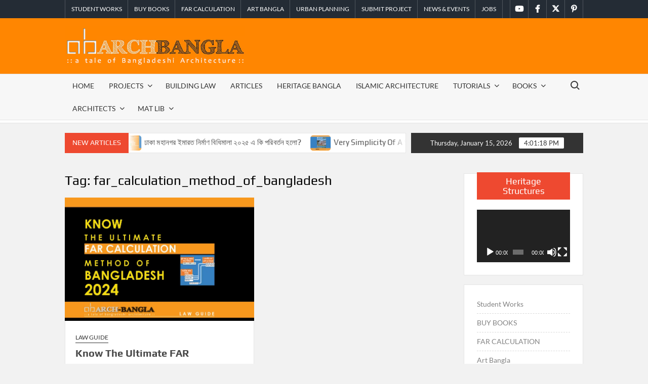

--- FILE ---
content_type: text/html; charset=UTF-8
request_url: https://arch-bangla.com/tag/far_calculation_method_of_bangladesh/
body_size: 16057
content:
<!doctype html>
<html dir="ltr" lang="en-US" prefix="og: https://ogp.me/ns#">
<head>
	<meta charset="UTF-8">
	<meta name="viewport" content="width=device-width">
	<link rel="profile" href="https://gmpg.org/xfn/11">

	<title>far_calculation_method_of_bangladesh - arch-bangla_A Tale of Bangladeshi Architecture</title>
			 			 			 			 			 			 			 			 			 			 			 			 			 			 			 			 			 			 			 			 			 			 			 			 			 			 
		<!-- All in One SEO 4.9.3 - aioseo.com -->
	<meta name="robots" content="max-image-preview:large" />
	<meta name="google-site-verification" content="pYyGcbgW-xkAB1F5c8N5mm2FtRWaAzRrYRwjFEL0z-E" />
	<link rel="canonical" href="https://arch-bangla.com/tag/far_calculation_method_of_bangladesh/" />
	<meta name="generator" content="All in One SEO (AIOSEO) 4.9.3" />
		<script type="application/ld+json" class="aioseo-schema">
			{"@context":"https:\/\/schema.org","@graph":[{"@type":"BreadcrumbList","@id":"https:\/\/arch-bangla.com\/tag\/far_calculation_method_of_bangladesh\/#breadcrumblist","itemListElement":[{"@type":"ListItem","@id":"https:\/\/arch-bangla.com#listItem","position":1,"name":"Home","item":"https:\/\/arch-bangla.com","nextItem":{"@type":"ListItem","@id":"https:\/\/arch-bangla.com\/tag\/far_calculation_method_of_bangladesh\/#listItem","name":"far_calculation_method_of_bangladesh"}},{"@type":"ListItem","@id":"https:\/\/arch-bangla.com\/tag\/far_calculation_method_of_bangladesh\/#listItem","position":2,"name":"far_calculation_method_of_bangladesh","previousItem":{"@type":"ListItem","@id":"https:\/\/arch-bangla.com#listItem","name":"Home"}}]},{"@type":"CollectionPage","@id":"https:\/\/arch-bangla.com\/tag\/far_calculation_method_of_bangladesh\/#collectionpage","url":"https:\/\/arch-bangla.com\/tag\/far_calculation_method_of_bangladesh\/","name":"far_calculation_method_of_bangladesh - arch-bangla_A Tale of Bangladeshi Architecture","inLanguage":"en-US","isPartOf":{"@id":"https:\/\/arch-bangla.com\/#website"},"breadcrumb":{"@id":"https:\/\/arch-bangla.com\/tag\/far_calculation_method_of_bangladesh\/#breadcrumblist"}},{"@type":"Organization","@id":"https:\/\/arch-bangla.com\/#organization","name":"arch-bangla","description":":: a tale of Bangladeshi architecture :: contemporary architecture of Bangladesh Architecture from Bangladesh Bangladeshi Architects Bangabandhu-Architect of Bangladesh Vernacular Architecture","url":"https:\/\/arch-bangla.com\/","logo":{"@type":"ImageObject","url":"https:\/\/i0.wp.com\/arch-bangla.com\/wp-content\/uploads\/2020\/06\/cropped-ab-logo-slog-1.png?fit=583%2C131&ssl=1","@id":"https:\/\/arch-bangla.com\/tag\/far_calculation_method_of_bangladesh\/#organizationLogo","width":583,"height":131},"image":{"@id":"https:\/\/arch-bangla.com\/tag\/far_calculation_method_of_bangladesh\/#organizationLogo"}},{"@type":"WebSite","@id":"https:\/\/arch-bangla.com\/#website","url":"https:\/\/arch-bangla.com\/","name":"arch-bangla_A Tale of Bangladeshi Architecture","description":":: a tale of Bangladeshi architecture :: contemporary architecture of Bangladesh Architecture from Bangladesh Bangladeshi Architects Bangabandhu-Architect of Bangladesh Vernacular Architecture","inLanguage":"en-US","publisher":{"@id":"https:\/\/arch-bangla.com\/#organization"}}]}
		</script>
		<!-- All in One SEO -->

<link rel='dns-prefetch' href='//stats.wp.com' />
<link rel='preconnect' href='//i0.wp.com' />
<link rel='preconnect' href='//c0.wp.com' />
<link rel="alternate" type="application/rss+xml" title="arch-bangla_A Tale of Bangladeshi Architecture &raquo; Feed" href="https://arch-bangla.com/feed/" />
<link rel="alternate" type="application/rss+xml" title="arch-bangla_A Tale of Bangladeshi Architecture &raquo; Comments Feed" href="https://arch-bangla.com/comments/feed/" />
<script type="text/javascript" id="wpp-js" src="https://arch-bangla.com/wp-content/plugins/wordpress-popular-posts/assets/js/wpp.min.js?ver=7.3.6" data-sampling="0" data-sampling-rate="100" data-api-url="https://arch-bangla.com/wp-json/wordpress-popular-posts" data-post-id="0" data-token="c7a4a0187a" data-lang="0" data-debug="0"></script>
<link rel="alternate" type="application/rss+xml" title="arch-bangla_A Tale of Bangladeshi Architecture &raquo; far_calculation_method_of_bangladesh Tag Feed" href="https://arch-bangla.com/tag/far_calculation_method_of_bangladesh/feed/" />
<style id='wp-img-auto-sizes-contain-inline-css' type='text/css'>
img:is([sizes=auto i],[sizes^="auto," i]){contain-intrinsic-size:3000px 1500px}
/*# sourceURL=wp-img-auto-sizes-contain-inline-css */
</style>

<style id='wp-emoji-styles-inline-css' type='text/css'>

	img.wp-smiley, img.emoji {
		display: inline !important;
		border: none !important;
		box-shadow: none !important;
		height: 1em !important;
		width: 1em !important;
		margin: 0 0.07em !important;
		vertical-align: -0.1em !important;
		background: none !important;
		padding: 0 !important;
	}
/*# sourceURL=wp-emoji-styles-inline-css */
</style>
<link rel='stylesheet' id='wp-block-library-css' href='https://c0.wp.com/c/6.9/wp-includes/css/dist/block-library/style.min.css' type='text/css' media='all' />
<link rel='stylesheet' id='mediaelement-css' href='https://c0.wp.com/c/6.9/wp-includes/js/mediaelement/mediaelementplayer-legacy.min.css' type='text/css' media='all' />
<link rel='stylesheet' id='wp-mediaelement-css' href='https://c0.wp.com/c/6.9/wp-includes/js/mediaelement/wp-mediaelement.min.css' type='text/css' media='all' />
<style id='global-styles-inline-css' type='text/css'>
:root{--wp--preset--aspect-ratio--square: 1;--wp--preset--aspect-ratio--4-3: 4/3;--wp--preset--aspect-ratio--3-4: 3/4;--wp--preset--aspect-ratio--3-2: 3/2;--wp--preset--aspect-ratio--2-3: 2/3;--wp--preset--aspect-ratio--16-9: 16/9;--wp--preset--aspect-ratio--9-16: 9/16;--wp--preset--color--black: #000000;--wp--preset--color--cyan-bluish-gray: #abb8c3;--wp--preset--color--white: #ffffff;--wp--preset--color--pale-pink: #f78da7;--wp--preset--color--vivid-red: #cf2e2e;--wp--preset--color--luminous-vivid-orange: #ff6900;--wp--preset--color--luminous-vivid-amber: #fcb900;--wp--preset--color--light-green-cyan: #7bdcb5;--wp--preset--color--vivid-green-cyan: #00d084;--wp--preset--color--pale-cyan-blue: #8ed1fc;--wp--preset--color--vivid-cyan-blue: #0693e3;--wp--preset--color--vivid-purple: #9b51e0;--wp--preset--gradient--vivid-cyan-blue-to-vivid-purple: linear-gradient(135deg,rgb(6,147,227) 0%,rgb(155,81,224) 100%);--wp--preset--gradient--light-green-cyan-to-vivid-green-cyan: linear-gradient(135deg,rgb(122,220,180) 0%,rgb(0,208,130) 100%);--wp--preset--gradient--luminous-vivid-amber-to-luminous-vivid-orange: linear-gradient(135deg,rgb(252,185,0) 0%,rgb(255,105,0) 100%);--wp--preset--gradient--luminous-vivid-orange-to-vivid-red: linear-gradient(135deg,rgb(255,105,0) 0%,rgb(207,46,46) 100%);--wp--preset--gradient--very-light-gray-to-cyan-bluish-gray: linear-gradient(135deg,rgb(238,238,238) 0%,rgb(169,184,195) 100%);--wp--preset--gradient--cool-to-warm-spectrum: linear-gradient(135deg,rgb(74,234,220) 0%,rgb(151,120,209) 20%,rgb(207,42,186) 40%,rgb(238,44,130) 60%,rgb(251,105,98) 80%,rgb(254,248,76) 100%);--wp--preset--gradient--blush-light-purple: linear-gradient(135deg,rgb(255,206,236) 0%,rgb(152,150,240) 100%);--wp--preset--gradient--blush-bordeaux: linear-gradient(135deg,rgb(254,205,165) 0%,rgb(254,45,45) 50%,rgb(107,0,62) 100%);--wp--preset--gradient--luminous-dusk: linear-gradient(135deg,rgb(255,203,112) 0%,rgb(199,81,192) 50%,rgb(65,88,208) 100%);--wp--preset--gradient--pale-ocean: linear-gradient(135deg,rgb(255,245,203) 0%,rgb(182,227,212) 50%,rgb(51,167,181) 100%);--wp--preset--gradient--electric-grass: linear-gradient(135deg,rgb(202,248,128) 0%,rgb(113,206,126) 100%);--wp--preset--gradient--midnight: linear-gradient(135deg,rgb(2,3,129) 0%,rgb(40,116,252) 100%);--wp--preset--font-size--small: 13px;--wp--preset--font-size--medium: 20px;--wp--preset--font-size--large: 36px;--wp--preset--font-size--x-large: 42px;--wp--preset--spacing--20: 0.44rem;--wp--preset--spacing--30: 0.67rem;--wp--preset--spacing--40: 1rem;--wp--preset--spacing--50: 1.5rem;--wp--preset--spacing--60: 2.25rem;--wp--preset--spacing--70: 3.38rem;--wp--preset--spacing--80: 5.06rem;--wp--preset--shadow--natural: 6px 6px 9px rgba(0, 0, 0, 0.2);--wp--preset--shadow--deep: 12px 12px 50px rgba(0, 0, 0, 0.4);--wp--preset--shadow--sharp: 6px 6px 0px rgba(0, 0, 0, 0.2);--wp--preset--shadow--outlined: 6px 6px 0px -3px rgb(255, 255, 255), 6px 6px rgb(0, 0, 0);--wp--preset--shadow--crisp: 6px 6px 0px rgb(0, 0, 0);}:where(.is-layout-flex){gap: 0.5em;}:where(.is-layout-grid){gap: 0.5em;}body .is-layout-flex{display: flex;}.is-layout-flex{flex-wrap: wrap;align-items: center;}.is-layout-flex > :is(*, div){margin: 0;}body .is-layout-grid{display: grid;}.is-layout-grid > :is(*, div){margin: 0;}:where(.wp-block-columns.is-layout-flex){gap: 2em;}:where(.wp-block-columns.is-layout-grid){gap: 2em;}:where(.wp-block-post-template.is-layout-flex){gap: 1.25em;}:where(.wp-block-post-template.is-layout-grid){gap: 1.25em;}.has-black-color{color: var(--wp--preset--color--black) !important;}.has-cyan-bluish-gray-color{color: var(--wp--preset--color--cyan-bluish-gray) !important;}.has-white-color{color: var(--wp--preset--color--white) !important;}.has-pale-pink-color{color: var(--wp--preset--color--pale-pink) !important;}.has-vivid-red-color{color: var(--wp--preset--color--vivid-red) !important;}.has-luminous-vivid-orange-color{color: var(--wp--preset--color--luminous-vivid-orange) !important;}.has-luminous-vivid-amber-color{color: var(--wp--preset--color--luminous-vivid-amber) !important;}.has-light-green-cyan-color{color: var(--wp--preset--color--light-green-cyan) !important;}.has-vivid-green-cyan-color{color: var(--wp--preset--color--vivid-green-cyan) !important;}.has-pale-cyan-blue-color{color: var(--wp--preset--color--pale-cyan-blue) !important;}.has-vivid-cyan-blue-color{color: var(--wp--preset--color--vivid-cyan-blue) !important;}.has-vivid-purple-color{color: var(--wp--preset--color--vivid-purple) !important;}.has-black-background-color{background-color: var(--wp--preset--color--black) !important;}.has-cyan-bluish-gray-background-color{background-color: var(--wp--preset--color--cyan-bluish-gray) !important;}.has-white-background-color{background-color: var(--wp--preset--color--white) !important;}.has-pale-pink-background-color{background-color: var(--wp--preset--color--pale-pink) !important;}.has-vivid-red-background-color{background-color: var(--wp--preset--color--vivid-red) !important;}.has-luminous-vivid-orange-background-color{background-color: var(--wp--preset--color--luminous-vivid-orange) !important;}.has-luminous-vivid-amber-background-color{background-color: var(--wp--preset--color--luminous-vivid-amber) !important;}.has-light-green-cyan-background-color{background-color: var(--wp--preset--color--light-green-cyan) !important;}.has-vivid-green-cyan-background-color{background-color: var(--wp--preset--color--vivid-green-cyan) !important;}.has-pale-cyan-blue-background-color{background-color: var(--wp--preset--color--pale-cyan-blue) !important;}.has-vivid-cyan-blue-background-color{background-color: var(--wp--preset--color--vivid-cyan-blue) !important;}.has-vivid-purple-background-color{background-color: var(--wp--preset--color--vivid-purple) !important;}.has-black-border-color{border-color: var(--wp--preset--color--black) !important;}.has-cyan-bluish-gray-border-color{border-color: var(--wp--preset--color--cyan-bluish-gray) !important;}.has-white-border-color{border-color: var(--wp--preset--color--white) !important;}.has-pale-pink-border-color{border-color: var(--wp--preset--color--pale-pink) !important;}.has-vivid-red-border-color{border-color: var(--wp--preset--color--vivid-red) !important;}.has-luminous-vivid-orange-border-color{border-color: var(--wp--preset--color--luminous-vivid-orange) !important;}.has-luminous-vivid-amber-border-color{border-color: var(--wp--preset--color--luminous-vivid-amber) !important;}.has-light-green-cyan-border-color{border-color: var(--wp--preset--color--light-green-cyan) !important;}.has-vivid-green-cyan-border-color{border-color: var(--wp--preset--color--vivid-green-cyan) !important;}.has-pale-cyan-blue-border-color{border-color: var(--wp--preset--color--pale-cyan-blue) !important;}.has-vivid-cyan-blue-border-color{border-color: var(--wp--preset--color--vivid-cyan-blue) !important;}.has-vivid-purple-border-color{border-color: var(--wp--preset--color--vivid-purple) !important;}.has-vivid-cyan-blue-to-vivid-purple-gradient-background{background: var(--wp--preset--gradient--vivid-cyan-blue-to-vivid-purple) !important;}.has-light-green-cyan-to-vivid-green-cyan-gradient-background{background: var(--wp--preset--gradient--light-green-cyan-to-vivid-green-cyan) !important;}.has-luminous-vivid-amber-to-luminous-vivid-orange-gradient-background{background: var(--wp--preset--gradient--luminous-vivid-amber-to-luminous-vivid-orange) !important;}.has-luminous-vivid-orange-to-vivid-red-gradient-background{background: var(--wp--preset--gradient--luminous-vivid-orange-to-vivid-red) !important;}.has-very-light-gray-to-cyan-bluish-gray-gradient-background{background: var(--wp--preset--gradient--very-light-gray-to-cyan-bluish-gray) !important;}.has-cool-to-warm-spectrum-gradient-background{background: var(--wp--preset--gradient--cool-to-warm-spectrum) !important;}.has-blush-light-purple-gradient-background{background: var(--wp--preset--gradient--blush-light-purple) !important;}.has-blush-bordeaux-gradient-background{background: var(--wp--preset--gradient--blush-bordeaux) !important;}.has-luminous-dusk-gradient-background{background: var(--wp--preset--gradient--luminous-dusk) !important;}.has-pale-ocean-gradient-background{background: var(--wp--preset--gradient--pale-ocean) !important;}.has-electric-grass-gradient-background{background: var(--wp--preset--gradient--electric-grass) !important;}.has-midnight-gradient-background{background: var(--wp--preset--gradient--midnight) !important;}.has-small-font-size{font-size: var(--wp--preset--font-size--small) !important;}.has-medium-font-size{font-size: var(--wp--preset--font-size--medium) !important;}.has-large-font-size{font-size: var(--wp--preset--font-size--large) !important;}.has-x-large-font-size{font-size: var(--wp--preset--font-size--x-large) !important;}
/*# sourceURL=global-styles-inline-css */
</style>

<style id='classic-theme-styles-inline-css' type='text/css'>
/*! This file is auto-generated */
.wp-block-button__link{color:#fff;background-color:#32373c;border-radius:9999px;box-shadow:none;text-decoration:none;padding:calc(.667em + 2px) calc(1.333em + 2px);font-size:1.125em}.wp-block-file__button{background:#32373c;color:#fff;text-decoration:none}
/*# sourceURL=/wp-includes/css/classic-themes.min.css */
</style>
<link rel='stylesheet' id='bbp-default-css' href='https://arch-bangla.com/wp-content/plugins/bbpress/templates/default/css/bbpress.min.css?ver=2.6.14' type='text/css' media='all' />
<link rel='stylesheet' id='contact-form-7-css' href='https://arch-bangla.com/wp-content/plugins/contact-form-7/includes/css/styles.css?ver=6.1.4' type='text/css' media='all' />
<link rel='stylesheet' id='SFSImainCss-css' href='https://arch-bangla.com/wp-content/plugins/ultimate-social-media-icons/css/sfsi-style.css?ver=2.9.6' type='text/css' media='all' />
<link rel='stylesheet' id='wordpress-popular-posts-css-css' href='https://arch-bangla.com/wp-content/plugins/wordpress-popular-posts/assets/css/wpp.css?ver=7.3.6' type='text/css' media='all' />
<link rel='stylesheet' id='timesnews-style-css' href='https://arch-bangla.com/wp-content/themes/timesnews/style.css?ver=6.9' type='text/css' media='all' />
<link rel='stylesheet' id='fontawesome-css' href='https://arch-bangla.com/wp-content/themes/timesnews/assets/library/fontawesome/css/all.min.css?ver=6.9' type='text/css' media='all' />
<link rel='stylesheet' id='timesnews-google-fonts-css' href='https://arch-bangla.com/wp-content/fonts/7d3c2a95801b9d0179ee6c638cfba2fc.css' type='text/css' media='all' />
<script type="text/javascript" src="https://c0.wp.com/c/6.9/wp-includes/js/jquery/jquery.min.js" id="jquery-core-js"></script>
<script type="text/javascript" src="https://c0.wp.com/c/6.9/wp-includes/js/jquery/jquery-migrate.min.js" id="jquery-migrate-js"></script>
<script type="text/javascript" src="https://arch-bangla.com/wp-content/themes/timesnews/assets/js/global.js?ver=1" id="timesnews-global-js"></script>
<link rel="https://api.w.org/" href="https://arch-bangla.com/wp-json/" /><link rel="alternate" title="JSON" type="application/json" href="https://arch-bangla.com/wp-json/wp/v2/tags/621" /><link rel="EditURI" type="application/rsd+xml" title="RSD" href="https://arch-bangla.com/xmlrpc.php?rsd" />
<meta name="generator" content="WordPress 6.9" />
<meta name="follow.[base64]" content="xYJs0nPDe4EeHMYGm6Mt"/>	<style>img#wpstats{display:none}</style>
		            <style id="wpp-loading-animation-styles">@-webkit-keyframes bgslide{from{background-position-x:0}to{background-position-x:-200%}}@keyframes bgslide{from{background-position-x:0}to{background-position-x:-200%}}.wpp-widget-block-placeholder,.wpp-shortcode-placeholder{margin:0 auto;width:60px;height:3px;background:#dd3737;background:linear-gradient(90deg,#dd3737 0%,#571313 10%,#dd3737 100%);background-size:200% auto;border-radius:3px;-webkit-animation:bgslide 1s infinite linear;animation:bgslide 1s infinite linear}</style>
            <!-- Analytics by WP Statistics - https://wp-statistics.com -->
		<style type="text/css">
					.site-title a,
			.site-description,
			.has-header-image .site-title a,
			.has-header-image .site-description,
			.has-top-bg-image .site-title a,
			.has-top-bg-image .site-description {
				position: absolute;
				clip: rect(1px, 1px, 1px, 1px);
			}
				</style>
		<link rel="icon" href="https://i0.wp.com/arch-bangla.com/wp-content/uploads/2020/06/logo-2019.jpg?fit=32%2C32&#038;ssl=1" sizes="32x32" />
<link rel="icon" href="https://i0.wp.com/arch-bangla.com/wp-content/uploads/2020/06/logo-2019.jpg?fit=192%2C192&#038;ssl=1" sizes="192x192" />
<link rel="apple-touch-icon" href="https://i0.wp.com/arch-bangla.com/wp-content/uploads/2020/06/logo-2019.jpg?fit=180%2C180&#038;ssl=1" />
<meta name="msapplication-TileImage" content="https://i0.wp.com/arch-bangla.com/wp-content/uploads/2020/06/logo-2019.jpg?fit=270%2C270&#038;ssl=1" />
</head>

<body class="archive tag tag-far_calculation_method_of_bangladesh tag-621 wp-custom-logo wp-theme-timesnews sfsi_actvite_theme_flat hfeed lw-area rw-area has-sidebar">
	
<script type="text/javascript" id="bbp-swap-no-js-body-class">
	document.body.className = document.body.className.replace( 'bbp-no-js', 'bbp-js' );
</script>

<div id="page" class="site">
	<a class="skip-link screen-reader-text" href="#content">Skip to content</a>
	
	<header id="masthead" class="site-header">
		<div id="main-header" class="main-header">
			<div class="navigation-top">
        		<div class="wrap">
            	<div id="site-header-menu" class="site-header-menu">
               	<nav class="main-navigation" aria-label="Primary Menu" role="navigation">
							    <button class="menu-toggle" aria-controls="primary-menu" aria-expanded="false">
        <span class="toggle-text">Menu</span>
        <span class="toggle-bar"></span>
    </button>

    <ul id="primary-menu" class="menu nav-menu"><li id="menu-item-763" class="menu-item menu-item-type-custom menu-item-object-custom menu-item-home menu-item-763"><a href="https://arch-bangla.com/">Home</a></li>
<li id="menu-item-511" class="menu-item menu-item-type-taxonomy menu-item-object-category menu-item-has-children menu-item-511 category-color-44"><a href="https://arch-bangla.com/category/projects/">Projects</a>
<ul class="sub-menu">
	<li id="menu-item-512" class="menu-item menu-item-type-taxonomy menu-item-object-category menu-item-512 category-color-45"><a href="https://arch-bangla.com/category/projects/architecture/">Architecture</a></li>
	<li id="menu-item-513" class="menu-item menu-item-type-taxonomy menu-item-object-category menu-item-513 category-color-46"><a href="https://arch-bangla.com/category/projects/interior/">Interior</a></li>
	<li id="menu-item-514" class="menu-item menu-item-type-taxonomy menu-item-object-category menu-item-514 category-color-47"><a href="https://arch-bangla.com/category/projects/landscape/">Landscape</a></li>
</ul>
</li>
<li id="menu-item-3408" class="menu-item menu-item-type-taxonomy menu-item-object-category menu-item-3408 category-color-58"><a href="https://arch-bangla.com/category/building_law-bc-acts/">Building LAW</a></li>
<li id="menu-item-503" class="menu-item menu-item-type-taxonomy menu-item-object-category menu-item-503 category-color-48"><a href="https://arch-bangla.com/category/articles/">Articles</a></li>
<li id="menu-item-507" class="menu-item menu-item-type-taxonomy menu-item-object-category menu-item-507 category-color-49"><a href="https://arch-bangla.com/category/heritage-bangla/">Heritage Bangla</a></li>
<li id="menu-item-3410" class="menu-item menu-item-type-taxonomy menu-item-object-category menu-item-3410 category-color-440"><a href="https://arch-bangla.com/category/islamic-architecture/">Islamic Architecture</a></li>
<li id="menu-item-515" class="menu-item menu-item-type-taxonomy menu-item-object-category menu-item-has-children menu-item-515 category-color-55"><a href="https://arch-bangla.com/category/tutorials/">Tutorials</a>
<ul class="sub-menu">
	<li id="menu-item-517" class="menu-item menu-item-type-taxonomy menu-item-object-category menu-item-517 category-color-57"><a href="https://arch-bangla.com/category/tutorials/law-guide/">Law Guide</a></li>
	<li id="menu-item-516" class="menu-item menu-item-type-taxonomy menu-item-object-category menu-item-516 category-color-56"><a href="https://arch-bangla.com/category/tutorials/cons-tech/">Cons Tech</a></li>
	<li id="menu-item-773" class="menu-item menu-item-type-taxonomy menu-item-object-category menu-item-773 category-color-100"><a href="https://arch-bangla.com/category/tutorials/career-guide/">Career Guide</a></li>
</ul>
</li>
<li id="menu-item-504" class="menu-item menu-item-type-taxonomy menu-item-object-category menu-item-has-children menu-item-504 category-color-60"><a href="https://arch-bangla.com/category/books/">Books</a>
<ul class="sub-menu">
	<li id="menu-item-3659" class="menu-item menu-item-type-post_type menu-item-object-page menu-item-3659"><a href="https://arch-bangla.com/popular-architecture-books-you-need-to-buy/">Books To Buy</a></li>
	<li id="menu-item-505" class="menu-item menu-item-type-taxonomy menu-item-object-category menu-item-505 category-color-62"><a href="https://arch-bangla.com/category/books/book-downloads/">Book Downloads</a></li>
	<li id="menu-item-506" class="menu-item menu-item-type-taxonomy menu-item-object-category menu-item-506 category-color-61"><a href="https://arch-bangla.com/category/books/book-reviews/">Book Reviews</a></li>
</ul>
</li>
<li id="menu-item-499" class="menu-item menu-item-type-taxonomy menu-item-object-category menu-item-has-children menu-item-499 category-color-51"><a href="https://arch-bangla.com/category/architects/">Architects</a>
<ul class="sub-menu">
	<li id="menu-item-501" class="menu-item menu-item-type-taxonomy menu-item-object-category menu-item-501 category-color-52"><a href="https://arch-bangla.com/category/architects/bd-architects/">BD Architects</a></li>
	<li id="menu-item-502" class="menu-item menu-item-type-taxonomy menu-item-object-category menu-item-502 category-color-53"><a href="https://arch-bangla.com/category/architects/global-architects/">Global Architects</a></li>
</ul>
</li>
<li id="menu-item-508" class="menu-item menu-item-type-taxonomy menu-item-object-category menu-item-has-children menu-item-508 category-color-63"><a href="https://arch-bangla.com/category/mat-lib/">Mat Lib</a>
<ul class="sub-menu">
	<li id="menu-item-509" class="menu-item menu-item-type-taxonomy menu-item-object-category menu-item-509 category-color-64"><a href="https://arch-bangla.com/category/mat-lib/material-rates/">Material Rates</a></li>
	<li id="menu-item-510" class="menu-item menu-item-type-taxonomy menu-item-object-category menu-item-510 category-color-65"><a href="https://arch-bangla.com/category/mat-lib/material-review/">Material Review</a></li>
</ul>
</li>
</ul>						 </nav><!-- #site-navigation -->
						 									<button type="button" class="search-toggle"><span><span class="screen-reader-text">Search for:</span></span></button>
								           		</div>
        		</div><!-- .wrap -->
			</div><!-- .navigation-top -->
			<div class="search-container-wrap">
    <div class="search-container">
        <form method="get" class="search" action="https://arch-bangla.com/"> 
            <label for='s' class='screen-reader-text'>Search</label> 
                <input class="search-field" placeholder="Search&hellip;" name="s" type="search"> 
                <input class="search-submit" value="Search" type="submit">
        </form>
    </div><!-- .search-container -->
</div><!-- .search-container-wrap -->
    

			<div class="main-header-brand">
									<div class="secondary-nav-wrap">
						<div class="wrap">
							   <nav class="secondary-navigation" role="navigation" aria-label="Secondary Navigation">
        <button class="secondary-menu-toggle" aria-controls="primary-menu" aria-expanded="false">
            <span class="secondary-toggle-text">Menu</span>
            <span class="secondary-toggle-bar"></span>
        </button>
        <ul id="primary-menu" class="secondary-menu"><li id="menu-item-1146" class="menu-item menu-item-type-taxonomy menu-item-object-category menu-item-1146 category-color-59"><a href="https://arch-bangla.com/category/student-works/">Student Works</a></li>
<li id="menu-item-3777" class="menu-item menu-item-type-post_type menu-item-object-page menu-item-3777"><a href="https://arch-bangla.com/popular-architecture-books-you-need-to-buy/">BUY BOOKS</a></li>
<li id="menu-item-2139" class="menu-item menu-item-type-post_type menu-item-object-page menu-item-2139"><a href="https://arch-bangla.com/far-calculation-of-rajuk/">FAR CALCULATION</a></li>
<li id="menu-item-581" class="menu-item menu-item-type-taxonomy menu-item-object-category menu-item-581 category-color-50"><a href="https://arch-bangla.com/category/art-bangla/">Art Bangla</a></li>
<li id="menu-item-4245" class="menu-item menu-item-type-taxonomy menu-item-object-category menu-item-4245 category-color-327"><a href="https://arch-bangla.com/category/urban-planning/">Urban Planning</a></li>
<li id="menu-item-588" class="menu-item menu-item-type-post_type menu-item-object-page menu-item-588"><a href="https://arch-bangla.com/submit-project/">Submit Project</a></li>
<li id="menu-item-2060" class="menu-item menu-item-type-taxonomy menu-item-object-category menu-item-2060 category-color-235"><a href="https://arch-bangla.com/category/news_events/">News &amp; Events</a></li>
<li id="menu-item-3333" class="menu-item menu-item-type-taxonomy menu-item-object-category menu-item-3333 category-color-545"><a href="https://arch-bangla.com/category/jobs/">JOBS</a></li>
</ul>    </nav><!-- .secondary-navigation -->       
								<div class="header-social-menu">

									    <nav class="social-navigation" role="navigation" aria-label="Social Navigation">
        <ul class="social-links-menu"><li id="menu-item-168" class="menu-item menu-item-type-custom menu-item-object-custom menu-item-168"><a href="http://youtube.com/@archbangla"><span class="screen-reader-text">youtube</span></a></li>
<li id="menu-item-93" class="menu-item menu-item-type-custom menu-item-object-custom menu-item-93"><a href="https://www.facebook.com/profile.php?id=100063664549300"><span class="screen-reader-text">facebook</span></a></li>
<li id="menu-item-3676" class="menu-item menu-item-type-custom menu-item-object-custom menu-item-3676"><a href="https://twitter.com/ArchBangla"><span class="screen-reader-text">Twitter</span></a></li>
<li id="menu-item-95" class="menu-item menu-item-type-custom menu-item-object-custom menu-item-95"><a href="https://www.pinterest.com/archbangla/"><span class="screen-reader-text">pinterest</span></a></li>
</ul>    </nav><!-- .social-navigation -->


								</div><!-- .header-social-menu -->
													</div><!-- .wrap -->
					</div><!-- .secondary-nav-wrap -->
				
				<div class="header-brand"  style="background-image: url('https://arch-bangla.com/wp-content/uploads/2020/06/heade_bg-2.jpg');">
					<div class="wrap">
						<div class="header-brand-content">
							    <div class="site-branding">
        <a href="https://arch-bangla.com/" class="custom-logo-link" rel="home"><img width="583" height="131" src="https://i0.wp.com/arch-bangla.com/wp-content/uploads/2020/06/cropped-ab-logo-slog-1.png?fit=583%2C131&amp;ssl=1" class="custom-logo" alt="arch-bangla_A Tale of Bangladeshi Architecture" decoding="async" fetchpriority="high" /></a>        <div class="site-branding-text">

                            <p class="site-title"><a href="https://arch-bangla.com/" rel="home">arch-bangla_A Tale of Bangladeshi Architecture</a></p>
                                <p class="site-description">:: a tale of Bangladeshi architecture :: contemporary architecture of Bangladesh Architecture from Bangladesh Bangladeshi Architects Bangabandhu-Architect of Bangladesh Vernacular Architecture</p>
            
        </div><!-- .site-branding-text -->
    </div><!-- .site-branding -->


							<div class="header-right">
								<div class="header-banner">

																	</div><!-- .header-banner -->
							</div><!-- .header-right -->
						</div><!-- .header-brand-content -->
					</div><!-- .wrap -->
				</div><!-- .header-brand -->

				<div id="nav-sticker">
					<div class="navigation-top">
						<div class="wrap">
							<div id="site-header-menu" class="site-header-menu">
								<nav id="site-navigation" class="main-navigation" aria-label="Primary Menu">
								    <button class="menu-toggle" aria-controls="primary-menu" aria-expanded="false">
        <span class="toggle-text">Menu</span>
        <span class="toggle-bar"></span>
    </button>

    <ul id="primary-menu" class="menu nav-menu"><li class="menu-item menu-item-type-custom menu-item-object-custom menu-item-home menu-item-763"><a href="https://arch-bangla.com/">Home</a></li>
<li class="menu-item menu-item-type-taxonomy menu-item-object-category menu-item-has-children menu-item-511 category-color-44"><a href="https://arch-bangla.com/category/projects/">Projects</a>
<ul class="sub-menu">
	<li class="menu-item menu-item-type-taxonomy menu-item-object-category menu-item-512 category-color-45"><a href="https://arch-bangla.com/category/projects/architecture/">Architecture</a></li>
	<li class="menu-item menu-item-type-taxonomy menu-item-object-category menu-item-513 category-color-46"><a href="https://arch-bangla.com/category/projects/interior/">Interior</a></li>
	<li class="menu-item menu-item-type-taxonomy menu-item-object-category menu-item-514 category-color-47"><a href="https://arch-bangla.com/category/projects/landscape/">Landscape</a></li>
</ul>
</li>
<li class="menu-item menu-item-type-taxonomy menu-item-object-category menu-item-3408 category-color-58"><a href="https://arch-bangla.com/category/building_law-bc-acts/">Building LAW</a></li>
<li class="menu-item menu-item-type-taxonomy menu-item-object-category menu-item-503 category-color-48"><a href="https://arch-bangla.com/category/articles/">Articles</a></li>
<li class="menu-item menu-item-type-taxonomy menu-item-object-category menu-item-507 category-color-49"><a href="https://arch-bangla.com/category/heritage-bangla/">Heritage Bangla</a></li>
<li class="menu-item menu-item-type-taxonomy menu-item-object-category menu-item-3410 category-color-440"><a href="https://arch-bangla.com/category/islamic-architecture/">Islamic Architecture</a></li>
<li class="menu-item menu-item-type-taxonomy menu-item-object-category menu-item-has-children menu-item-515 category-color-55"><a href="https://arch-bangla.com/category/tutorials/">Tutorials</a>
<ul class="sub-menu">
	<li class="menu-item menu-item-type-taxonomy menu-item-object-category menu-item-517 category-color-57"><a href="https://arch-bangla.com/category/tutorials/law-guide/">Law Guide</a></li>
	<li class="menu-item menu-item-type-taxonomy menu-item-object-category menu-item-516 category-color-56"><a href="https://arch-bangla.com/category/tutorials/cons-tech/">Cons Tech</a></li>
	<li class="menu-item menu-item-type-taxonomy menu-item-object-category menu-item-773 category-color-100"><a href="https://arch-bangla.com/category/tutorials/career-guide/">Career Guide</a></li>
</ul>
</li>
<li class="menu-item menu-item-type-taxonomy menu-item-object-category menu-item-has-children menu-item-504 category-color-60"><a href="https://arch-bangla.com/category/books/">Books</a>
<ul class="sub-menu">
	<li class="menu-item menu-item-type-post_type menu-item-object-page menu-item-3659"><a href="https://arch-bangla.com/popular-architecture-books-you-need-to-buy/">Books To Buy</a></li>
	<li class="menu-item menu-item-type-taxonomy menu-item-object-category menu-item-505 category-color-62"><a href="https://arch-bangla.com/category/books/book-downloads/">Book Downloads</a></li>
	<li class="menu-item menu-item-type-taxonomy menu-item-object-category menu-item-506 category-color-61"><a href="https://arch-bangla.com/category/books/book-reviews/">Book Reviews</a></li>
</ul>
</li>
<li class="menu-item menu-item-type-taxonomy menu-item-object-category menu-item-has-children menu-item-499 category-color-51"><a href="https://arch-bangla.com/category/architects/">Architects</a>
<ul class="sub-menu">
	<li class="menu-item menu-item-type-taxonomy menu-item-object-category menu-item-501 category-color-52"><a href="https://arch-bangla.com/category/architects/bd-architects/">BD Architects</a></li>
	<li class="menu-item menu-item-type-taxonomy menu-item-object-category menu-item-502 category-color-53"><a href="https://arch-bangla.com/category/architects/global-architects/">Global Architects</a></li>
</ul>
</li>
<li class="menu-item menu-item-type-taxonomy menu-item-object-category menu-item-has-children menu-item-508 category-color-63"><a href="https://arch-bangla.com/category/mat-lib/">Mat Lib</a>
<ul class="sub-menu">
	<li class="menu-item menu-item-type-taxonomy menu-item-object-category menu-item-509 category-color-64"><a href="https://arch-bangla.com/category/mat-lib/material-rates/">Material Rates</a></li>
	<li class="menu-item menu-item-type-taxonomy menu-item-object-category menu-item-510 category-color-65"><a href="https://arch-bangla.com/category/mat-lib/material-review/">Material Review</a></li>
</ul>
</li>
</ul>								</nav><!-- #site-navigation -->
	            												<button type="button" class="search-toggle"><span><span class="screen-reader-text">Search for:</span></span></button>
															</div>
        				</div><!-- .wrap -->
     				</div><!-- .navigation-top -->
     			</div><!-- #nav-sticker -->
     			<div class="search-container-wrap">
    <div class="search-container">
        <form method="get" class="search" action="https://arch-bangla.com/"> 
            <label for='s' class='screen-reader-text'>Search</label> 
                <input class="search-field" placeholder="Search&hellip;" name="s" type="search"> 
                <input class="search-submit" value="Search" type="submit">
        </form>
    </div><!-- .search-container -->
</div><!-- .search-container-wrap -->
    
					<div class="flash-news-holder">
						<div class="wrap">
							<div class="top-header">
								<div class="top-header-inner">
									    <div class="flash-news">
                <div class="flash-news-header">
            <h4 class="flash-news-title">New Articles</h4>
        </div>
                <div class="marquee">
                            <artical class="news-post-title">
                                            <span class="news-post-img">
                            <a href="https://arch-bangla.com/far-calculation-2025-bangladesh/" title="FAR Calculation 2025 বা ফার হিসাব পদ্ধতি ২০২৫"><img width="1200" height="720" src="https://arch-bangla.com/wp-content/uploads/2025/12/far-calculation-2025-ফার-হিসাব-২০২৫-feature.jpg" class="attachment-post-thumbnail size-post-thumbnail wp-post-image" alt="FAR Calculation 2025 বা ফার হিসাব ২০২৫" decoding="async" srcset="https://i0.wp.com/arch-bangla.com/wp-content/uploads/2025/12/far-calculation-2025-%E0%A6%AB%E0%A6%BE%E0%A6%B0-%E0%A6%B9%E0%A6%BF%E0%A6%B8%E0%A6%BE%E0%A6%AC-%E0%A7%A8%E0%A7%A6%E0%A7%A8%E0%A7%AB-feature.jpg?w=1200&amp;ssl=1 1200w, https://i0.wp.com/arch-bangla.com/wp-content/uploads/2025/12/far-calculation-2025-%E0%A6%AB%E0%A6%BE%E0%A6%B0-%E0%A6%B9%E0%A6%BF%E0%A6%B8%E0%A6%BE%E0%A6%AC-%E0%A7%A8%E0%A7%A6%E0%A7%A8%E0%A7%AB-feature.jpg?resize=768%2C461&amp;ssl=1 768w" sizes="(max-width: 1200px) 100vw, 1200px" /></a>
                         </span>
                     
                    <h3><a href="https://arch-bangla.com/far-calculation-2025-bangladesh/" title="FAR Calculation 2025 বা ফার হিসাব পদ্ধতি ২০২৫">FAR Calculation 2025 বা ফার হিসাব পদ্ধতি ২০২৫</a></h3>
                </artical>

                            <artical class="news-post-title">
                                            <span class="news-post-img">
                            <a href="https://arch-bangla.com/%e0%a6%a2%e0%a6%be%e0%a6%95%e0%a6%be-%e0%a6%ae%e0%a6%b9%e0%a6%be%e0%a6%a8%e0%a6%97%e0%a6%b0-%e0%a6%87%e0%a6%ae%e0%a6%be%e0%a6%b0%e0%a6%a4-%e0%a6%a8%e0%a6%bf%e0%a6%b0%e0%a7%8d%e0%a6%ae%e0%a6%be/" title="ঢাকা মহানগর ইমারত নির্মাণ বিধিমালা ২০২৫ এ কি পরিবর্তন হলো?"><img width="1200" height="720" src="https://arch-bangla.com/wp-content/uploads/2025/12/dhaka_mahanagar_imarat_bidhimala_2025_pdf_download1.jpg" class="attachment-post-thumbnail size-post-thumbnail wp-post-image" alt="ইমারত নির্মাণ বিধিমালা ২০২৫" decoding="async" srcset="https://i0.wp.com/arch-bangla.com/wp-content/uploads/2025/12/dhaka_mahanagar_imarat_bidhimala_2025_pdf_download1.jpg?w=1200&amp;ssl=1 1200w, https://i0.wp.com/arch-bangla.com/wp-content/uploads/2025/12/dhaka_mahanagar_imarat_bidhimala_2025_pdf_download1.jpg?resize=768%2C461&amp;ssl=1 768w" sizes="(max-width: 1200px) 100vw, 1200px" /></a>
                         </span>
                     
                    <h3><a href="https://arch-bangla.com/%e0%a6%a2%e0%a6%be%e0%a6%95%e0%a6%be-%e0%a6%ae%e0%a6%b9%e0%a6%be%e0%a6%a8%e0%a6%97%e0%a6%b0-%e0%a6%87%e0%a6%ae%e0%a6%be%e0%a6%b0%e0%a6%a4-%e0%a6%a8%e0%a6%bf%e0%a6%b0%e0%a7%8d%e0%a6%ae%e0%a6%be/" title="ঢাকা মহানগর ইমারত নির্মাণ বিধিমালা ২০২৫ এ কি পরিবর্তন হলো?">ঢাকা মহানগর ইমারত নির্মাণ বিধিমালা ২০২৫ এ কি পরিবর্তন হলো?</a></h3>
                </artical>

                            <artical class="news-post-title">
                                            <span class="news-post-img">
                            <a href="https://arch-bangla.com/very-simplicity-of-a-simple-house-in-a-serenity/" title="Very Simplicity Of A Simple House In A Serenity"><img width="1200" height="720" src="https://arch-bangla.com/wp-content/uploads/2025/12/Very-Simplicity-Of-A-Simple-House-rangamati-feature1.jpg" class="attachment-post-thumbnail size-post-thumbnail wp-post-image" alt="Simplicity Of A Simple House Rangamati" decoding="async" srcset="https://i0.wp.com/arch-bangla.com/wp-content/uploads/2025/12/Very-Simplicity-Of-A-Simple-House-rangamati-feature1.jpg?w=1200&amp;ssl=1 1200w, https://i0.wp.com/arch-bangla.com/wp-content/uploads/2025/12/Very-Simplicity-Of-A-Simple-House-rangamati-feature1.jpg?resize=768%2C461&amp;ssl=1 768w" sizes="(max-width: 1200px) 100vw, 1200px" /></a>
                         </span>
                     
                    <h3><a href="https://arch-bangla.com/very-simplicity-of-a-simple-house-in-a-serenity/" title="Very Simplicity Of A Simple House In A Serenity">Very Simplicity Of A Simple House In A Serenity</a></h3>
                </artical>

                            <artical class="news-post-title">
                                            <span class="news-post-img">
                            <a href="https://arch-bangla.com/%e0%a6%b8%e0%a7%8d%e0%a6%a5%e0%a6%aa%e0%a6%a4%e0%a6%bf-%e0%a6%93-%e0%a6%aa%e0%a7%8d%e0%a6%b0%e0%a6%95%e0%a7%8c%e0%a6%b6%e0%a6%b2%e0%a7%80%e0%a6%a6%e0%a7%87%e0%a6%b0-bim-revit/" title="স্থপতি ও প্রকৌশলীদের জন্য BIM &#038; Revit: আধুনিক পেশার অন্যতম হাতিয়ার"><img width="1200" height="720" src="https://arch-bangla.com/wp-content/uploads/2025/10/BIM-Revit_career_guide_ferature.jpg" class="attachment-post-thumbnail size-post-thumbnail wp-post-image" alt="স্থপতি ও প্রকৌশলীদের BIM &amp; Revit" decoding="async" srcset="https://i0.wp.com/arch-bangla.com/wp-content/uploads/2025/10/BIM-Revit_career_guide_ferature.jpg?w=1200&amp;ssl=1 1200w, https://i0.wp.com/arch-bangla.com/wp-content/uploads/2025/10/BIM-Revit_career_guide_ferature.jpg?resize=768%2C461&amp;ssl=1 768w" sizes="(max-width: 1200px) 100vw, 1200px" /></a>
                         </span>
                     
                    <h3><a href="https://arch-bangla.com/%e0%a6%b8%e0%a7%8d%e0%a6%a5%e0%a6%aa%e0%a6%a4%e0%a6%bf-%e0%a6%93-%e0%a6%aa%e0%a7%8d%e0%a6%b0%e0%a6%95%e0%a7%8c%e0%a6%b6%e0%a6%b2%e0%a7%80%e0%a6%a6%e0%a7%87%e0%a6%b0-bim-revit/" title="স্থপতি ও প্রকৌশলীদের জন্য BIM &#038; Revit: আধুনিক পেশার অন্যতম হাতিয়ার">স্থপতি ও প্রকৌশলীদের জন্য BIM &#038; Revit: আধুনিক পেশার অন্যতম হাতিয়ার</a></h3>
                </artical>

                            <artical class="news-post-title">
                                            <span class="news-post-img">
                            <a href="https://arch-bangla.com/urban-air-purifier-%e0%a6%aa%e0%a7%8d%e0%a6%b0%e0%a6%95%e0%a6%b2%e0%a7%8d%e0%a6%aa-%e0%a6%86%e0%a6%b8%e0%a6%b2%e0%a7%87-%e0%a6%8f%e0%a6%95-%e0%a6%a7%e0%a6%b0%e0%a6%a8%e0%a7%87%e0%a6%b0-symbolic-dist/" title="Urban Air Purifier প্রকল্প আসলে এক ধরনের &#8220;Symbolic Distraction&#8221; কোন সমাধান নয়।"><img width="1280" height="720" src="https://arch-bangla.com/wp-content/uploads/2025/05/Urban-Air-Purifier-project-a-Symbolic-Distraction-feature1.jpg" class="attachment-post-thumbnail size-post-thumbnail wp-post-image" alt="Urban Air Purifier" decoding="async" srcset="https://i0.wp.com/arch-bangla.com/wp-content/uploads/2025/05/Urban-Air-Purifier-project-a-Symbolic-Distraction-feature1.jpg?w=1280&amp;ssl=1 1280w, https://i0.wp.com/arch-bangla.com/wp-content/uploads/2025/05/Urban-Air-Purifier-project-a-Symbolic-Distraction-feature1.jpg?resize=500%2C280&amp;ssl=1 500w, https://i0.wp.com/arch-bangla.com/wp-content/uploads/2025/05/Urban-Air-Purifier-project-a-Symbolic-Distraction-feature1.jpg?resize=768%2C432&amp;ssl=1 768w" sizes="(max-width: 1280px) 100vw, 1280px" /></a>
                         </span>
                     
                    <h3><a href="https://arch-bangla.com/urban-air-purifier-%e0%a6%aa%e0%a7%8d%e0%a6%b0%e0%a6%95%e0%a6%b2%e0%a7%8d%e0%a6%aa-%e0%a6%86%e0%a6%b8%e0%a6%b2%e0%a7%87-%e0%a6%8f%e0%a6%95-%e0%a6%a7%e0%a6%b0%e0%a6%a8%e0%a7%87%e0%a6%b0-symbolic-dist/" title="Urban Air Purifier প্রকল্প আসলে এক ধরনের &#8220;Symbolic Distraction&#8221; কোন সমাধান নয়।">Urban Air Purifier প্রকল্প আসলে এক ধরনের &#8220;Symbolic Distraction&#8221; কোন সমাধান নয়।</a></h3>
                </artical>

                            <artical class="news-post-title">
                                            <span class="news-post-img">
                            <a href="https://arch-bangla.com/%e0%a6%ac%e0%a6%b0%e0%a7%8d%e0%a6%a4%e0%a6%ae%e0%a6%be%e0%a6%a8-%e0%a6%a1%e0%a7%8d%e0%a6%af%e0%a6%be%e0%a6%aa%e0%a7%87%e0%a6%b0-%e0%a6%b8%e0%a7%8d%e0%a6%a5%e0%a6%97%e0%a6%bf%e0%a6%a4%e0%a6%95%e0%a6%b0/" title="বর্তমান ড্যাপের স্থগিতকরণ এবং নতুন ড্যাপ প্রণয়ন প্রয়োজন"><img width="1200" height="720" src="https://arch-bangla.com/wp-content/uploads/2025/04/Kazi-Nasir.jpg" class="attachment-post-thumbnail size-post-thumbnail wp-post-image" alt="ড্যাপের স্থগিতকরণ" decoding="async" srcset="https://i0.wp.com/arch-bangla.com/wp-content/uploads/2025/04/Kazi-Nasir.jpg?w=1200&amp;ssl=1 1200w, https://i0.wp.com/arch-bangla.com/wp-content/uploads/2025/04/Kazi-Nasir.jpg?resize=768%2C461&amp;ssl=1 768w" sizes="(max-width: 1200px) 100vw, 1200px" /></a>
                         </span>
                     
                    <h3><a href="https://arch-bangla.com/%e0%a6%ac%e0%a6%b0%e0%a7%8d%e0%a6%a4%e0%a6%ae%e0%a6%be%e0%a6%a8-%e0%a6%a1%e0%a7%8d%e0%a6%af%e0%a6%be%e0%a6%aa%e0%a7%87%e0%a6%b0-%e0%a6%b8%e0%a7%8d%e0%a6%a5%e0%a6%97%e0%a6%bf%e0%a6%a4%e0%a6%95%e0%a6%b0/" title="বর্তমান ড্যাপের স্থগিতকরণ এবং নতুন ড্যাপ প্রণয়ন প্রয়োজন">বর্তমান ড্যাপের স্থগিতকরণ এবং নতুন ড্যাপ প্রণয়ন প্রয়োজন</a></h3>
                </artical>

                            <artical class="news-post-title">
                                            <span class="news-post-img">
                            <a href="https://arch-bangla.com/bangladesh-investment-summit-2025/" title="Bangladesh Investment Summit 2025 প্রসঙ্গ: আবাসন শিল্প"><img width="1200" height="720" src="https://arch-bangla.com/wp-content/uploads/2025/04/bangladesh-investment-summit-2025-abason-shilpo1.jpg" class="attachment-post-thumbnail size-post-thumbnail wp-post-image" alt="Bangladesh Investment Summit 2025" decoding="async" srcset="https://i0.wp.com/arch-bangla.com/wp-content/uploads/2025/04/bangladesh-investment-summit-2025-abason-shilpo1.jpg?w=1200&amp;ssl=1 1200w, https://i0.wp.com/arch-bangla.com/wp-content/uploads/2025/04/bangladesh-investment-summit-2025-abason-shilpo1.jpg?resize=768%2C461&amp;ssl=1 768w" sizes="(max-width: 1200px) 100vw, 1200px" /></a>
                         </span>
                     
                    <h3><a href="https://arch-bangla.com/bangladesh-investment-summit-2025/" title="Bangladesh Investment Summit 2025 প্রসঙ্গ: আবাসন শিল্প">Bangladesh Investment Summit 2025 প্রসঙ্গ: আবাসন শিল্প</a></h3>
                </artical>

                            <artical class="news-post-title">
                                            <span class="news-post-img">
                            <a href="https://arch-bangla.com/%e0%a6%aa%e0%a6%be%e0%a6%b0%e0%a7%8d%e0%a6%ac%e0%a6%a4%e0%a7%8d%e0%a6%af-%e0%a6%87%e0%a6%95%e0%a7%8b-%e0%a6%b0%e0%a6%bf%e0%a6%b8%e0%a7%8b%e0%a6%b0%e0%a7%8d%e0%a6%9f-eco-resort-sajek/" title="পার্বত্য ইকো রিসোর্ট Eco Resort ও অবহেলিত অগ্নি নিরাপত্তা-প্রসঙ্গ সাজেক ভ্যালী"><img width="1200" height="720" src="https://arch-bangla.com/wp-content/uploads/2025/02/eco-resort-sajek-feature.jpg" class="attachment-post-thumbnail size-post-thumbnail wp-post-image" alt="পার্বত্য ইকো রিসোর্ট Eco Resort ও অগ্নি নিরাপত্তা-প্রসংগ সাজেক ভ্যালী" decoding="async" srcset="https://i0.wp.com/arch-bangla.com/wp-content/uploads/2025/02/eco-resort-sajek-feature.jpg?w=1200&amp;ssl=1 1200w, https://i0.wp.com/arch-bangla.com/wp-content/uploads/2025/02/eco-resort-sajek-feature.jpg?resize=768%2C461&amp;ssl=1 768w" sizes="(max-width: 1200px) 100vw, 1200px" /></a>
                         </span>
                     
                    <h3><a href="https://arch-bangla.com/%e0%a6%aa%e0%a6%be%e0%a6%b0%e0%a7%8d%e0%a6%ac%e0%a6%a4%e0%a7%8d%e0%a6%af-%e0%a6%87%e0%a6%95%e0%a7%8b-%e0%a6%b0%e0%a6%bf%e0%a6%b8%e0%a7%8b%e0%a6%b0%e0%a7%8d%e0%a6%9f-eco-resort-sajek/" title="পার্বত্য ইকো রিসোর্ট Eco Resort ও অবহেলিত অগ্নি নিরাপত্তা-প্রসঙ্গ সাজেক ভ্যালী">পার্বত্য ইকো রিসোর্ট Eco Resort ও অবহেলিত অগ্নি নিরাপত্তা-প্রসঙ্গ সাজেক ভ্যালী</a></h3>
                </artical>

                            <artical class="news-post-title">
                                            <span class="news-post-img">
                            <a href="https://arch-bangla.com/%e0%a6%a2%e0%a6%be%e0%a6%95%e0%a6%be%e0%a6%af%e0%a6%bc-%e0%a6%af%e0%a6%96%e0%a6%a8-%e0%a6%b2%e0%a7%8d%e0%a6%af%e0%a7%81%e0%a6%87-%e0%a6%86%e0%a6%87-%e0%a6%95%e0%a6%be%e0%a6%a8-louis-i-kahn/" title="ঢাকায় যখন ল্যুই আই কান Louis I Kahn"><img width="1200" height="720" src="https://arch-bangla.com/wp-content/uploads/2025/02/louis-i-kahn-visit-to-dhaka-feature2.jpg" class="attachment-post-thumbnail size-post-thumbnail wp-post-image" alt="" decoding="async" srcset="https://i0.wp.com/arch-bangla.com/wp-content/uploads/2025/02/louis-i-kahn-visit-to-dhaka-feature2.jpg?w=1200&amp;ssl=1 1200w, https://i0.wp.com/arch-bangla.com/wp-content/uploads/2025/02/louis-i-kahn-visit-to-dhaka-feature2.jpg?resize=768%2C461&amp;ssl=1 768w" sizes="(max-width: 1200px) 100vw, 1200px" /></a>
                         </span>
                     
                    <h3><a href="https://arch-bangla.com/%e0%a6%a2%e0%a6%be%e0%a6%95%e0%a6%be%e0%a6%af%e0%a6%bc-%e0%a6%af%e0%a6%96%e0%a6%a8-%e0%a6%b2%e0%a7%8d%e0%a6%af%e0%a7%81%e0%a6%87-%e0%a6%86%e0%a6%87-%e0%a6%95%e0%a6%be%e0%a6%a8-louis-i-kahn/" title="ঢাকায় যখন ল্যুই আই কান Louis I Kahn">ঢাকায় যখন ল্যুই আই কান Louis I Kahn</a></h3>
                </artical>

                            <artical class="news-post-title">
                                            <span class="news-post-img">
                            <a href="https://arch-bangla.com/new-contextualism-a-path-to-sustainable-equitable-future/" title="New Contextualism: A Path to Sustainable &#038; Equitable Future"><img width="1200" height="720" src="https://arch-bangla.com/wp-content/uploads/2023/12/new_contextualism_feature.jpg" class="attachment-post-thumbnail size-post-thumbnail wp-post-image" alt="New Contextualism" decoding="async" srcset="https://i0.wp.com/arch-bangla.com/wp-content/uploads/2023/12/new_contextualism_feature.jpg?w=1200&amp;ssl=1 1200w, https://i0.wp.com/arch-bangla.com/wp-content/uploads/2023/12/new_contextualism_feature.jpg?resize=768%2C461&amp;ssl=1 768w" sizes="(max-width: 1200px) 100vw, 1200px" /></a>
                         </span>
                     
                    <h3><a href="https://arch-bangla.com/new-contextualism-a-path-to-sustainable-equitable-future/" title="New Contextualism: A Path to Sustainable &#038; Equitable Future">New Contextualism: A Path to Sustainable &#038; Equitable Future</a></h3>
                </artical>

                    </div><!-- .marquee -->
    </div><!-- .flash-news -->
    								</div><!-- .top-header-inner -->
							</div><!-- .top-header -->

							<div class="clock">
								<div id="date">Thursday, January 15, 2026</div>
								<div id="time"></div>
							</div>
						</div><!-- .wrap -->
					</div><!-- .flash-news-holder -->
				
			</div><!-- .main-header-brand -->
		</div><!-- .main-header -->
	</header><!-- #masthead -->

	<div id="content" class="site-content">
		<div class="site-content-cell">
						<div class="wrap wrap-width">
	<div id="primary" class="content-area">
		<main id="main" class="site-main">

		
			<header class="page-header">
				<h1 class="page-title">Tag: <span>far_calculation_method_of_bangladesh</span></h1>			</header><!-- .page-header -->

			<div class="posts-holder">

			
<article id="post-4030" class="post-4030 post type-post status-publish format-standard has-post-thumbnail hentry category-law-guide tag-far_calculation_of_rajuk tag-far-calculation-- tag-far_calculation tag-far_calculation_bangladesh tag-far_calculation_example tag-far_calculation_method_of_bangladesh tag-rajuk_rule entry">
	
		<div class="post-thumbnail">
			<a href="https://arch-bangla.com/know-the-ultimate-far-calculation-method-of-bangladesh-%e0%a6%ab%e0%a6%be%e0%a6%b0-%e0%a6%b9%e0%a6%bf%e0%a6%b8%e0%a6%be%e0%a6%ac-%e0%a6%aa%e0%a6%a6%e0%a7%8d%e0%a6%a7%e0%a6%a4%e0%a6%bf-2024/" aria-hidden="true" tabindex="-1">
				<img width="765" height="500" src="https://i0.wp.com/arch-bangla.com/wp-content/uploads/2024/06/far-calculation-method-of-bangladesh-feature.jpg?resize=765%2C500&amp;ssl=1" class="attachment-timesnews-blog size-timesnews-blog wp-post-image" alt="Know The Ultimate FAR Calculation Method of Bangladesh ফার হিসাব পদ্ধতি 2024" decoding="async" loading="lazy" />			</a>
		</div>

		
	<div class="entry-content-holder">
		<header class="entry-header">

		
				<div class="entry-meta">

					
		<span class="cat-links">
		
			<a class="category-color-57" href="https://arch-bangla.com/category/tutorials/law-guide/">Law Guide</a>
				</span>
	
				</div><!-- .entry-meta -->
			<h2 class="entry-title"><a href="https://arch-bangla.com/know-the-ultimate-far-calculation-method-of-bangladesh-%e0%a6%ab%e0%a6%be%e0%a6%b0-%e0%a6%b9%e0%a6%bf%e0%a6%b8%e0%a6%be%e0%a6%ac-%e0%a6%aa%e0%a6%a6%e0%a7%8d%e0%a6%a7%e0%a6%a4%e0%a6%bf-2024/" rel="bookmark">Know The Ultimate FAR Calculation Method of Bangladesh ফার হিসাব পদ্ধতি 2024</a></h2>
		<div class="entry-meta">
			<span class="posted-on"><a href="https://arch-bangla.com/know-the-ultimate-far-calculation-method-of-bangladesh-%e0%a6%ab%e0%a6%be%e0%a6%b0-%e0%a6%b9%e0%a6%bf%e0%a6%b8%e0%a6%be%e0%a6%ac-%e0%a6%aa%e0%a6%a6%e0%a7%8d%e0%a6%a7%e0%a6%a4%e0%a6%bf-2024/" rel="bookmark"><time class="entry-date published" datetime="2024-06-16T16:47:50+06:00">June 16, 2024</time></a></span>		</div><!-- .entry-meta -->

		
	</header><!-- .entry-header -->

	<div class="entry-content">
		<p>Know The Ultimate FAR Calculation Method of Bangladesh ফার হিসাব পদ্ধতি 2024 [ Author: Architect Muhaimin Shahriar, Founder, Arch-Bangla. WhatsApp for Appointment 01304624903] Since the implementation of DAP 2022-2035 in &hellip; <a href="https://arch-bangla.com/know-the-ultimate-far-calculation-method-of-bangladesh-%e0%a6%ab%e0%a6%be%e0%a6%b0-%e0%a6%b9%e0%a6%bf%e0%a6%b8%e0%a6%be%e0%a6%ac-%e0%a6%aa%e0%a6%a6%e0%a7%8d%e0%a6%a7%e0%a6%a4%e0%a6%bf-2024/" class="more-link">Read More</a></p>

	</div><!-- .entry-content -->

	
		<footer class="entry-footer">
			<div class="entry-meta">

				<span class="tag-links"><a href="https://arch-bangla.com/tag/far_calculation_of_rajuk/" rel="tag">FAR calculation of rajuk</a><a href="https://arch-bangla.com/tag/far-calculation-%e0%a6%ab%e0%a6%be%e0%a6%b0-%e0%a6%b9%e0%a6%bf%e0%a6%b8%e0%a6%be%e0%a6%ac/" rel="tag">FAR Calculation ফার হিসাব</a><a href="https://arch-bangla.com/tag/far_calculation/" rel="tag">far_calculation</a><a href="https://arch-bangla.com/tag/far_calculation_bangladesh/" rel="tag">far_calculation_bangladesh</a><a href="https://arch-bangla.com/tag/far_calculation_example/" rel="tag">far_calculation_example</a><a href="https://arch-bangla.com/tag/far_calculation_method_of_bangladesh/" rel="tag">far_calculation_method_of_bangladesh</a><a href="https://arch-bangla.com/tag/rajuk_rule/" rel="tag">rajuk_rule</a></span> <span class="comments-link"><a href="https://arch-bangla.com/know-the-ultimate-far-calculation-method-of-bangladesh-%e0%a6%ab%e0%a6%be%e0%a6%b0-%e0%a6%b9%e0%a6%bf%e0%a6%b8%e0%a6%be%e0%a6%ac-%e0%a6%aa%e0%a6%a6%e0%a7%8d%e0%a6%a7%e0%a6%a4%e0%a6%bf-2024/#comments">4 Comments<span class="screen-reader-text"> on Know The Ultimate FAR Calculation Method of Bangladesh ফার হিসাব পদ্ধতি 2024</span></a></span>			</div><!-- .entry-meta -->
		</footer><!-- .entry-footer -->
			
		</div><!-- .entry-content-holder -->
</article><!-- #post-4030 -->
		</div><!-- .posts-holder -->

		
		</main><!-- #main -->
	</div><!-- #primary -->


<aside id="secondary" class="widget-area">
	<section id="media_video-8" class="widget widget_media_video"><h2 class="widget-title">Heritage Structures</h2><div style="width:100%;" class="wp-video"><video class="wp-video-shortcode" id="video-4030-1" preload="metadata" controls="controls"><source type="video/youtube" src="https://www.youtube.com/watch?v=P-l7wLi7xDQ&#038;_=1" /><a href="https://www.youtube.com/watch?v=P-l7wLi7xDQ">https://www.youtube.com/watch?v=P-l7wLi7xDQ</a></video></div></section><section id="nav_menu-4" class="widget widget_nav_menu"><div class="menu-secondary-container"><ul id="menu-secondary" class="menu"><li class="menu-item menu-item-type-taxonomy menu-item-object-category menu-item-1146 category-color-59"><a href="https://arch-bangla.com/category/student-works/">Student Works</a></li>
<li class="menu-item menu-item-type-post_type menu-item-object-page menu-item-3777"><a href="https://arch-bangla.com/popular-architecture-books-you-need-to-buy/">BUY BOOKS</a></li>
<li class="menu-item menu-item-type-post_type menu-item-object-page menu-item-2139"><a href="https://arch-bangla.com/far-calculation-of-rajuk/">FAR CALCULATION</a></li>
<li class="menu-item menu-item-type-taxonomy menu-item-object-category menu-item-581 category-color-50"><a href="https://arch-bangla.com/category/art-bangla/">Art Bangla</a></li>
<li class="menu-item menu-item-type-taxonomy menu-item-object-category menu-item-4245 category-color-327"><a href="https://arch-bangla.com/category/urban-planning/">Urban Planning</a></li>
<li class="menu-item menu-item-type-post_type menu-item-object-page menu-item-588"><a href="https://arch-bangla.com/submit-project/">Submit Project</a></li>
<li class="menu-item menu-item-type-taxonomy menu-item-object-category menu-item-2060 category-color-235"><a href="https://arch-bangla.com/category/news_events/">News &amp; Events</a></li>
<li class="menu-item menu-item-type-taxonomy menu-item-object-category menu-item-3333 category-color-545"><a href="https://arch-bangla.com/category/jobs/">JOBS</a></li>
</ul></div></section>
		<section id="recent-posts-7" class="widget widget_recent_entries">
		<h2 class="widget-title">Recent Post</h2>
		<ul>
											<li>
					<a href="https://arch-bangla.com/far-calculation-2025-bangladesh/">FAR Calculation 2025 বা ফার হিসাব পদ্ধতি ২০২৫</a>
									</li>
											<li>
					<a href="https://arch-bangla.com/%e0%a6%a2%e0%a6%be%e0%a6%95%e0%a6%be-%e0%a6%ae%e0%a6%b9%e0%a6%be%e0%a6%a8%e0%a6%97%e0%a6%b0-%e0%a6%87%e0%a6%ae%e0%a6%be%e0%a6%b0%e0%a6%a4-%e0%a6%a8%e0%a6%bf%e0%a6%b0%e0%a7%8d%e0%a6%ae%e0%a6%be/">ঢাকা মহানগর ইমারত নির্মাণ বিধিমালা ২০২৫ এ কি পরিবর্তন হলো?</a>
									</li>
											<li>
					<a href="https://arch-bangla.com/very-simplicity-of-a-simple-house-in-a-serenity/">Very Simplicity Of A Simple House In A Serenity</a>
									</li>
											<li>
					<a href="https://arch-bangla.com/dap-gazette-2025-pdf-%e0%a6%a1%e0%a7%8d%e0%a6%af%e0%a6%be%e0%a6%aa-%e0%a7%a8%e0%a7%a6%e0%a7%a8%e0%a7%ab-you-need-to-download-free/">DAP Gazette 2025 pdf ড্যাপ ২০২৫ You Need to Download Free</a>
									</li>
											<li>
					<a href="https://arch-bangla.com/%e0%a6%b8%e0%a7%8d%e0%a6%a5%e0%a6%aa%e0%a6%a4%e0%a6%bf-%e0%a6%93-%e0%a6%aa%e0%a7%8d%e0%a6%b0%e0%a6%95%e0%a7%8c%e0%a6%b6%e0%a6%b2%e0%a7%80%e0%a6%a6%e0%a7%87%e0%a6%b0-bim-revit/">স্থপতি ও প্রকৌশলীদের জন্য BIM &#038; Revit: আধুনিক পেশার অন্যতম হাতিয়ার</a>
									</li>
											<li>
					<a href="https://arch-bangla.com/%e0%a6%a8%e0%a6%bf%e0%a6%b0%e0%a7%8d%e0%a6%ae%e0%a6%be%e0%a6%a3-%e0%a6%b8%e0%a6%be%e0%a6%ae%e0%a6%97%e0%a7%8d%e0%a6%b0%e0%a7%80%e0%a6%b0-%e0%a6%ac%e0%a6%be%e0%a6%9c%e0%a6%be%e0%a6%b0%e0%a6%a6%e0%a6%b0/">নির্মাণ সামগ্রীর বাজার দর</a>
									</li>
											<li>
					<a href="https://arch-bangla.com/remarkable-shah-muhammad-mohsin-khan-mausoleum/">Remarkable Shah Muhammad Mohsin Khan Mausoleum: স্থপতি, অর্জন ও আধ্যাত্মিক স্থাপত্যের সংমিশ্রণ</a>
									</li>
											<li>
					<a href="https://arch-bangla.com/a-remarkable-start-to-the-aakar-seminar-series-2025/">A Remarkable Start to the AAKAR Seminar Series 2025</a>
									</li>
											<li>
					<a href="https://arch-bangla.com/reflections-on-new-contextualism-voices-from-practice-and-academia/">Reflections on New Contextualism: Voices from Practice and Academia</a>
									</li>
											<li>
					<a href="https://arch-bangla.com/dap-update-2025/">DAP Update 2025 ড্যাপ আপডেট ২০২৫ You Need to Know</a>
									</li>
					</ul>

		</section><section id="nav_menu-3" class="widget widget_nav_menu"><h2 class="widget-title">Social Links</h2><div class="menu-social-links-container"><ul id="menu-social-links" class="menu"><li class="menu-item menu-item-type-custom menu-item-object-custom menu-item-168"><a href="http://youtube.com/@archbangla">youtube</a></li>
<li class="menu-item menu-item-type-custom menu-item-object-custom menu-item-93"><a href="https://www.facebook.com/profile.php?id=100063664549300">facebook</a></li>
<li class="menu-item menu-item-type-custom menu-item-object-custom menu-item-3676"><a href="https://twitter.com/ArchBangla">Twitter</a></li>
<li class="menu-item menu-item-type-custom menu-item-object-custom menu-item-95"><a href="https://www.pinterest.com/archbangla/">pinterest</a></li>
</ul></div></section></aside><!-- #secondary -->
</div><!-- .wrap .wrap-width -->
		</div><!-- .site-content-cell -->
	</div><!-- #content -->
	
	<footer id="colophon" class="site-footer" role="contentinfo">

			
		<div class="copyright-area">
			<div class="wrap">
										<nav class="footer-menu-container" role="navigation" aria-label="Footer Menu">

							<ul class="footer-menu"><li id="menu-item-704" class="menu-item menu-item-type-post_type menu-item-object-page menu-item-704"><a href="https://arch-bangla.com/about-arch-bangla-com/">About arch-bangla.com</a></li>
<li id="menu-item-817" class="menu-item menu-item-type-post_type menu-item-object-page menu-item-817"><a href="https://arch-bangla.com/terms-conditions/">Terms &#038; Conditions</a></li>
<li id="menu-item-816" class="menu-item menu-item-type-post_type menu-item-object-page menu-item-816"><a href="https://arch-bangla.com/contact/">Contact ArchBangla</a></li>
<li id="menu-item-818" class="menu-item menu-item-type-taxonomy menu-item-object-category menu-item-has-children menu-item-818 category-color-44"><a href="https://arch-bangla.com/category/projects/">Projects</a>
<ul class="sub-menu">
	<li id="menu-item-703" class="menu-item menu-item-type-post_type menu-item-object-page menu-item-703"><a href="https://arch-bangla.com/submit-project/">Submit Your Project</a></li>
</ul>
</li>
<li id="menu-item-819" class="menu-item menu-item-type-taxonomy menu-item-object-category menu-item-has-children menu-item-819 category-color-59"><a href="https://arch-bangla.com/category/student-works/">Student Works</a>
<ul class="sub-menu">
	<li id="menu-item-709" class="menu-item menu-item-type-post_type menu-item-object-page menu-item-709"><a href="https://arch-bangla.com/submit-project/">Submit Your Work</a></li>
</ul>
</li>
</ul>
						</nav>
										<div class="site-info">
					    <a href="https://wordpress.org/">
Proudly powered by WordPress</a>
<span class="sep"> | </span>
Theme: TimesNews <span class="sep"> | </span>  By <a href="https://themefreesia.com/">Theme Freesia</a>.				</div><!-- .site-info -->
												<div class="footer-right-info">
								<a class="privacy-policy-link" href="https://arch-bangla.com/privacy-policy/" rel="privacy-policy">Privacy Policy</a>							</div>
									</div><!-- .wrap -->
		</div><!-- .copyright-area -->
	</footer><!-- #colophon -->
			<button href="#" class="back-to-top" type="button"><i class="fa-solid fa-arrow-up"></i>Go Top</button>
	</div><!-- #page -->

<script type="speculationrules">
{"prefetch":[{"source":"document","where":{"and":[{"href_matches":"/*"},{"not":{"href_matches":["/wp-*.php","/wp-admin/*","/wp-content/uploads/*","/wp-content/*","/wp-content/plugins/*","/wp-content/themes/timesnews/*","/*\\?(.+)"]}},{"not":{"selector_matches":"a[rel~=\"nofollow\"]"}},{"not":{"selector_matches":".no-prefetch, .no-prefetch a"}}]},"eagerness":"conservative"}]}
</script>
                <!--facebook like and share js -->
                <div id="fb-root"></div>
                <script>
                    (function(d, s, id) {
                        var js, fjs = d.getElementsByTagName(s)[0];
                        if (d.getElementById(id)) return;
                        js = d.createElement(s);
                        js.id = id;
                        js.src = "https://connect.facebook.net/en_US/sdk.js#xfbml=1&version=v3.2";
                        fjs.parentNode.insertBefore(js, fjs);
                    }(document, 'script', 'facebook-jssdk'));
                </script>
                <script>
window.addEventListener('sfsi_functions_loaded', function() {
    if (typeof sfsi_responsive_toggle == 'function') {
        sfsi_responsive_toggle(0);
        // console.log('sfsi_responsive_toggle');

    }
})
</script>
    <script>
        window.addEventListener('sfsi_functions_loaded', function () {
            if (typeof sfsi_plugin_version == 'function') {
                sfsi_plugin_version(2.77);
            }
        });

        function sfsi_processfurther(ref) {
            var feed_id = '[base64]';
            var feedtype = 8;
            var email = jQuery(ref).find('input[name="email"]').val();
            var filter = /^(([^<>()[\]\\.,;:\s@\"]+(\.[^<>()[\]\\.,;:\s@\"]+)*)|(\".+\"))@((\[[0-9]{1,3}\.[0-9]{1,3}\.[0-9]{1,3}\.[0-9]{1,3}\])|(([a-zA-Z\-0-9]+\.)+[a-zA-Z]{2,}))$/;
            if ((email != "Enter your email") && (filter.test(email))) {
                if (feedtype == "8") {
                    var url = "https://api.follow.it/subscription-form/" + feed_id + "/" + feedtype;
                    window.open(url, "popupwindow", "scrollbars=yes,width=1080,height=760");
                    return true;
                }
            } else {
                alert("Please enter email address");
                jQuery(ref).find('input[name="email"]').focus();
                return false;
            }
        }
    </script>
    <style type="text/css" aria-selected="true">
        .sfsi_subscribe_Popinner {
             width: 100% !important;

            height: auto !important;

         padding: 18px 0px !important;

            background-color: #e8823a !important;
        }

        .sfsi_subscribe_Popinner form {
            margin: 0 20px !important;
        }

        .sfsi_subscribe_Popinner h5 {
            font-family: Helvetica,Arial,sans-serif !important;

             font-weight: bold !important;   color:#f2f2f2 !important; font-size: 16px !important;   text-align:center !important; margin: 0 0 10px !important;
            padding: 0 !important;
        }

        .sfsi_subscription_form_field {
            margin: 5px 0 !important;
            width: 100% !important;
            display: inline-flex;
            display: -webkit-inline-flex;
        }

        .sfsi_subscription_form_field input {
            width: 100% !important;
            padding: 10px 0px !important;
        }

        .sfsi_subscribe_Popinner input[type=email] {
         font-family: Helvetica,Arial,sans-serif !important;   font-style:normal !important;   font-size:14px !important; text-align: center !important;        }

        .sfsi_subscribe_Popinner input[type=email]::-webkit-input-placeholder {

         font-family: Helvetica,Arial,sans-serif !important;   font-style:normal !important;  font-size: 14px !important;   text-align:center !important;        }

        .sfsi_subscribe_Popinner input[type=email]:-moz-placeholder {
            /* Firefox 18- */
         font-family: Helvetica,Arial,sans-serif !important;   font-style:normal !important;   font-size: 14px !important;   text-align:center !important;
        }

        .sfsi_subscribe_Popinner input[type=email]::-moz-placeholder {
            /* Firefox 19+ */
         font-family: Helvetica,Arial,sans-serif !important;   font-style: normal !important;
              font-size: 14px !important;   text-align:center !important;        }

        .sfsi_subscribe_Popinner input[type=email]:-ms-input-placeholder {

            font-family: Helvetica,Arial,sans-serif !important;  font-style:normal !important;   font-size:14px !important;
         text-align: center !important;        }

        .sfsi_subscribe_Popinner input[type=submit] {

         font-family: Helvetica,Arial,sans-serif !important;   font-weight: bold !important;   color:#000000 !important; font-size: 16px !important;   text-align:center !important; background-color: #dedede !important;        }

                .sfsi_shortcode_container {
            float: left;
        }

        .sfsi_shortcode_container .norm_row .sfsi_wDiv {
            position: relative !important;
        }

        .sfsi_shortcode_container .sfsi_holders {
            display: none;
        }

            </style>

    <script type="text/javascript" src="https://c0.wp.com/c/6.9/wp-includes/js/dist/hooks.min.js" id="wp-hooks-js"></script>
<script type="text/javascript" src="https://c0.wp.com/c/6.9/wp-includes/js/dist/i18n.min.js" id="wp-i18n-js"></script>
<script type="text/javascript" id="wp-i18n-js-after">
/* <![CDATA[ */
wp.i18n.setLocaleData( { 'text direction\u0004ltr': [ 'ltr' ] } );
//# sourceURL=wp-i18n-js-after
/* ]]> */
</script>
<script type="text/javascript" src="https://arch-bangla.com/wp-content/plugins/contact-form-7/includes/swv/js/index.js?ver=6.1.4" id="swv-js"></script>
<script type="text/javascript" id="contact-form-7-js-before">
/* <![CDATA[ */
var wpcf7 = {
    "api": {
        "root": "https:\/\/arch-bangla.com\/wp-json\/",
        "namespace": "contact-form-7\/v1"
    },
    "cached": 1
};
//# sourceURL=contact-form-7-js-before
/* ]]> */
</script>
<script type="text/javascript" src="https://arch-bangla.com/wp-content/plugins/contact-form-7/includes/js/index.js?ver=6.1.4" id="contact-form-7-js"></script>
<script type="text/javascript" src="https://c0.wp.com/c/6.9/wp-includes/js/jquery/ui/core.min.js" id="jquery-ui-core-js"></script>
<script type="text/javascript" src="https://arch-bangla.com/wp-content/plugins/ultimate-social-media-icons/js/shuffle/modernizr.custom.min.js?ver=6.9" id="SFSIjqueryModernizr-js"></script>
<script type="text/javascript" src="https://arch-bangla.com/wp-content/plugins/ultimate-social-media-icons/js/shuffle/jquery.shuffle.min.js?ver=6.9" id="SFSIjqueryShuffle-js"></script>
<script type="text/javascript" src="https://arch-bangla.com/wp-content/plugins/ultimate-social-media-icons/js/shuffle/random-shuffle-min.js?ver=6.9" id="SFSIjqueryrandom-shuffle-js"></script>
<script type="text/javascript" id="SFSICustomJs-js-extra">
/* <![CDATA[ */
var sfsi_icon_ajax_object = {"nonce":"70529ad79c","ajax_url":"https://arch-bangla.com/wp-admin/admin-ajax.php","plugin_url":"https://arch-bangla.com/wp-content/plugins/ultimate-social-media-icons/"};
//# sourceURL=SFSICustomJs-js-extra
/* ]]> */
</script>
<script type="text/javascript" src="https://arch-bangla.com/wp-content/plugins/ultimate-social-media-icons/js/custom.js?ver=2.9.6" id="SFSICustomJs-js"></script>
<script type="text/javascript" src="https://arch-bangla.com/wp-content/themes/timesnews/assets/js/navigation.min.js?ver=6.9" id="timesnews-navigation-js"></script>
<script type="text/javascript" src="https://arch-bangla.com/wp-content/themes/timesnews/assets/js/skip-link-focus-fix.js?ver=6.9" id="timesnews-skip-link-focus-fix-js"></script>
<script type="text/javascript" src="https://arch-bangla.com/wp-content/themes/timesnews/assets/library/sticky-sidebar/ResizeSensor.min.js?ver=6.9" id="ResizeSensor-js"></script>
<script type="text/javascript" src="https://arch-bangla.com/wp-content/themes/timesnews/assets/library/sticky-sidebar/theia-sticky-sidebar.min.js?ver=6.9" id="theia-sticky-sidebar-js"></script>
<script type="text/javascript" src="https://arch-bangla.com/wp-content/themes/timesnews/assets/library/slick/slick.min.js?ver=6.9" id="slick-js"></script>
<script type="text/javascript" src="https://arch-bangla.com/wp-content/themes/timesnews/assets/library/slick/slick-settings.js?ver=6.9" id="timesnews-slick-settings-js"></script>
<script type="text/javascript" src="https://arch-bangla.com/wp-content/themes/timesnews/assets/library/slick/slick-banner-settings.js?ver=6.9" id="timesnews-slick-banner-settings-js"></script>
<script type="text/javascript" src="https://arch-bangla.com/wp-content/themes/timesnews/assets/library/sticky/jquery.sticky.js?ver=6.9" id="jquery-sticky-js"></script>
<script type="text/javascript" src="https://arch-bangla.com/wp-content/themes/timesnews/assets/library/sticky/sticky-setting.js?ver=6.9" id="timesnews-sticky-settings-js"></script>
<script type="text/javascript" src="https://arch-bangla.com/wp-content/themes/timesnews/assets/library/marquee/jquery.marquee.min.js?ver=6.9" id="marquee-js"></script>
<script type="text/javascript" src="https://arch-bangla.com/wp-content/themes/timesnews/assets/library/marquee/marquee-settings.js?ver=6.9" id="timesnews-marquee-settings-js"></script>
<script type="text/javascript" id="wp-statistics-tracker-js-extra">
/* <![CDATA[ */
var WP_Statistics_Tracker_Object = {"requestUrl":"https://arch-bangla.com/wp-json/wp-statistics/v2","ajaxUrl":"https://arch-bangla.com/wp-admin/admin-ajax.php","hitParams":{"wp_statistics_hit":1,"source_type":"post_tag","source_id":621,"search_query":"","signature":"31b6138b7cabd552167d615a71df060d","endpoint":"hit"},"option":{"dntEnabled":"","bypassAdBlockers":"","consentIntegration":{"name":null,"status":[]},"isPreview":false,"userOnline":false,"trackAnonymously":false,"isWpConsentApiActive":false,"consentLevel":"disabled"},"isLegacyEventLoaded":"","customEventAjaxUrl":"https://arch-bangla.com/wp-admin/admin-ajax.php?action=wp_statistics_custom_event&nonce=a16ad8c9e0","onlineParams":{"wp_statistics_hit":1,"source_type":"post_tag","source_id":621,"search_query":"","signature":"31b6138b7cabd552167d615a71df060d","action":"wp_statistics_online_check"},"jsCheckTime":"60000"};
//# sourceURL=wp-statistics-tracker-js-extra
/* ]]> */
</script>
<script type="text/javascript" src="https://arch-bangla.com/wp-content/plugins/wp-statistics/assets/js/tracker.js?ver=14.16" id="wp-statistics-tracker-js"></script>
<script type="text/javascript" id="jetpack-stats-js-before">
/* <![CDATA[ */
_stq = window._stq || [];
_stq.push([ "view", {"v":"ext","blog":"194265193","post":"0","tz":"6","srv":"arch-bangla.com","arch_tag":"far_calculation_method_of_bangladesh","arch_results":"1","j":"1:15.4"} ]);
_stq.push([ "clickTrackerInit", "194265193", "0" ]);
//# sourceURL=jetpack-stats-js-before
/* ]]> */
</script>
<script type="text/javascript" src="https://stats.wp.com/e-202603.js" id="jetpack-stats-js" defer="defer" data-wp-strategy="defer"></script>
<script type="text/javascript" id="mediaelement-core-js-before">
/* <![CDATA[ */
var mejsL10n = {"language":"en","strings":{"mejs.download-file":"Download File","mejs.install-flash":"You are using a browser that does not have Flash player enabled or installed. Please turn on your Flash player plugin or download the latest version from https://get.adobe.com/flashplayer/","mejs.fullscreen":"Fullscreen","mejs.play":"Play","mejs.pause":"Pause","mejs.time-slider":"Time Slider","mejs.time-help-text":"Use Left/Right Arrow keys to advance one second, Up/Down arrows to advance ten seconds.","mejs.live-broadcast":"Live Broadcast","mejs.volume-help-text":"Use Up/Down Arrow keys to increase or decrease volume.","mejs.unmute":"Unmute","mejs.mute":"Mute","mejs.volume-slider":"Volume Slider","mejs.video-player":"Video Player","mejs.audio-player":"Audio Player","mejs.captions-subtitles":"Captions/Subtitles","mejs.captions-chapters":"Chapters","mejs.none":"None","mejs.afrikaans":"Afrikaans","mejs.albanian":"Albanian","mejs.arabic":"Arabic","mejs.belarusian":"Belarusian","mejs.bulgarian":"Bulgarian","mejs.catalan":"Catalan","mejs.chinese":"Chinese","mejs.chinese-simplified":"Chinese (Simplified)","mejs.chinese-traditional":"Chinese (Traditional)","mejs.croatian":"Croatian","mejs.czech":"Czech","mejs.danish":"Danish","mejs.dutch":"Dutch","mejs.english":"English","mejs.estonian":"Estonian","mejs.filipino":"Filipino","mejs.finnish":"Finnish","mejs.french":"French","mejs.galician":"Galician","mejs.german":"German","mejs.greek":"Greek","mejs.haitian-creole":"Haitian Creole","mejs.hebrew":"Hebrew","mejs.hindi":"Hindi","mejs.hungarian":"Hungarian","mejs.icelandic":"Icelandic","mejs.indonesian":"Indonesian","mejs.irish":"Irish","mejs.italian":"Italian","mejs.japanese":"Japanese","mejs.korean":"Korean","mejs.latvian":"Latvian","mejs.lithuanian":"Lithuanian","mejs.macedonian":"Macedonian","mejs.malay":"Malay","mejs.maltese":"Maltese","mejs.norwegian":"Norwegian","mejs.persian":"Persian","mejs.polish":"Polish","mejs.portuguese":"Portuguese","mejs.romanian":"Romanian","mejs.russian":"Russian","mejs.serbian":"Serbian","mejs.slovak":"Slovak","mejs.slovenian":"Slovenian","mejs.spanish":"Spanish","mejs.swahili":"Swahili","mejs.swedish":"Swedish","mejs.tagalog":"Tagalog","mejs.thai":"Thai","mejs.turkish":"Turkish","mejs.ukrainian":"Ukrainian","mejs.vietnamese":"Vietnamese","mejs.welsh":"Welsh","mejs.yiddish":"Yiddish"}};
//# sourceURL=mediaelement-core-js-before
/* ]]> */
</script>
<script type="text/javascript" src="https://c0.wp.com/c/6.9/wp-includes/js/mediaelement/mediaelement-and-player.min.js" id="mediaelement-core-js"></script>
<script type="text/javascript" src="https://c0.wp.com/c/6.9/wp-includes/js/mediaelement/mediaelement-migrate.min.js" id="mediaelement-migrate-js"></script>
<script type="text/javascript" id="mediaelement-js-extra">
/* <![CDATA[ */
var _wpmejsSettings = {"pluginPath":"/wp-includes/js/mediaelement/","classPrefix":"mejs-","stretching":"responsive","audioShortcodeLibrary":"mediaelement","videoShortcodeLibrary":"mediaelement"};
//# sourceURL=mediaelement-js-extra
/* ]]> */
</script>
<script type="text/javascript" src="https://c0.wp.com/c/6.9/wp-includes/js/mediaelement/wp-mediaelement.min.js" id="wp-mediaelement-js"></script>
<script type="text/javascript" src="https://c0.wp.com/c/6.9/wp-includes/js/mediaelement/renderers/vimeo.min.js" id="mediaelement-vimeo-js"></script>
<script id="wp-emoji-settings" type="application/json">
{"baseUrl":"https://s.w.org/images/core/emoji/17.0.2/72x72/","ext":".png","svgUrl":"https://s.w.org/images/core/emoji/17.0.2/svg/","svgExt":".svg","source":{"concatemoji":"https://arch-bangla.com/wp-includes/js/wp-emoji-release.min.js?ver=6.9"}}
</script>
<script type="module">
/* <![CDATA[ */
/*! This file is auto-generated */
const a=JSON.parse(document.getElementById("wp-emoji-settings").textContent),o=(window._wpemojiSettings=a,"wpEmojiSettingsSupports"),s=["flag","emoji"];function i(e){try{var t={supportTests:e,timestamp:(new Date).valueOf()};sessionStorage.setItem(o,JSON.stringify(t))}catch(e){}}function c(e,t,n){e.clearRect(0,0,e.canvas.width,e.canvas.height),e.fillText(t,0,0);t=new Uint32Array(e.getImageData(0,0,e.canvas.width,e.canvas.height).data);e.clearRect(0,0,e.canvas.width,e.canvas.height),e.fillText(n,0,0);const a=new Uint32Array(e.getImageData(0,0,e.canvas.width,e.canvas.height).data);return t.every((e,t)=>e===a[t])}function p(e,t){e.clearRect(0,0,e.canvas.width,e.canvas.height),e.fillText(t,0,0);var n=e.getImageData(16,16,1,1);for(let e=0;e<n.data.length;e++)if(0!==n.data[e])return!1;return!0}function u(e,t,n,a){switch(t){case"flag":return n(e,"\ud83c\udff3\ufe0f\u200d\u26a7\ufe0f","\ud83c\udff3\ufe0f\u200b\u26a7\ufe0f")?!1:!n(e,"\ud83c\udde8\ud83c\uddf6","\ud83c\udde8\u200b\ud83c\uddf6")&&!n(e,"\ud83c\udff4\udb40\udc67\udb40\udc62\udb40\udc65\udb40\udc6e\udb40\udc67\udb40\udc7f","\ud83c\udff4\u200b\udb40\udc67\u200b\udb40\udc62\u200b\udb40\udc65\u200b\udb40\udc6e\u200b\udb40\udc67\u200b\udb40\udc7f");case"emoji":return!a(e,"\ud83e\u1fac8")}return!1}function f(e,t,n,a){let r;const o=(r="undefined"!=typeof WorkerGlobalScope&&self instanceof WorkerGlobalScope?new OffscreenCanvas(300,150):document.createElement("canvas")).getContext("2d",{willReadFrequently:!0}),s=(o.textBaseline="top",o.font="600 32px Arial",{});return e.forEach(e=>{s[e]=t(o,e,n,a)}),s}function r(e){var t=document.createElement("script");t.src=e,t.defer=!0,document.head.appendChild(t)}a.supports={everything:!0,everythingExceptFlag:!0},new Promise(t=>{let n=function(){try{var e=JSON.parse(sessionStorage.getItem(o));if("object"==typeof e&&"number"==typeof e.timestamp&&(new Date).valueOf()<e.timestamp+604800&&"object"==typeof e.supportTests)return e.supportTests}catch(e){}return null}();if(!n){if("undefined"!=typeof Worker&&"undefined"!=typeof OffscreenCanvas&&"undefined"!=typeof URL&&URL.createObjectURL&&"undefined"!=typeof Blob)try{var e="postMessage("+f.toString()+"("+[JSON.stringify(s),u.toString(),c.toString(),p.toString()].join(",")+"));",a=new Blob([e],{type:"text/javascript"});const r=new Worker(URL.createObjectURL(a),{name:"wpTestEmojiSupports"});return void(r.onmessage=e=>{i(n=e.data),r.terminate(),t(n)})}catch(e){}i(n=f(s,u,c,p))}t(n)}).then(e=>{for(const n in e)a.supports[n]=e[n],a.supports.everything=a.supports.everything&&a.supports[n],"flag"!==n&&(a.supports.everythingExceptFlag=a.supports.everythingExceptFlag&&a.supports[n]);var t;a.supports.everythingExceptFlag=a.supports.everythingExceptFlag&&!a.supports.flag,a.supports.everything||((t=a.source||{}).concatemoji?r(t.concatemoji):t.wpemoji&&t.twemoji&&(r(t.twemoji),r(t.wpemoji)))});
//# sourceURL=https://arch-bangla.com/wp-includes/js/wp-emoji-loader.min.js
/* ]]> */
</script>

</body>
</html>


<!-- Page cached by LiteSpeed Cache 7.7 on 2026-01-15 05:20:37 -->